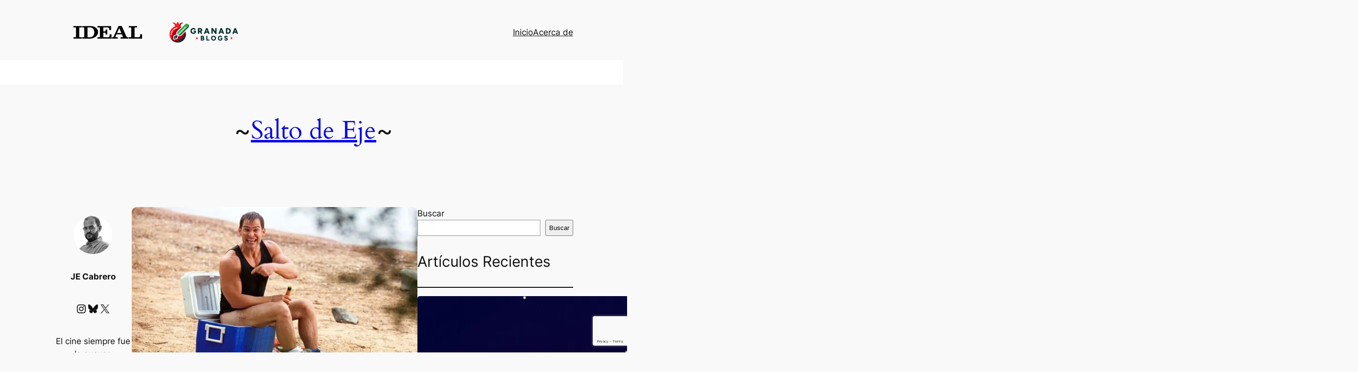

--- FILE ---
content_type: text/html; charset=utf-8
request_url: https://www.google.com/recaptcha/api2/anchor?ar=1&k=6LfudMMoAAAAAPEslIC5pe18ByADYKEuKuJGvJO1&co=aHR0cHM6Ly9zYWx0b2RlZWplLmlkZWFsLmVzOjQ0Mw..&hl=en&v=PoyoqOPhxBO7pBk68S4YbpHZ&size=invisible&anchor-ms=20000&execute-ms=30000&cb=iaz9zcilktrm
body_size: 48993
content:
<!DOCTYPE HTML><html dir="ltr" lang="en"><head><meta http-equiv="Content-Type" content="text/html; charset=UTF-8">
<meta http-equiv="X-UA-Compatible" content="IE=edge">
<title>reCAPTCHA</title>
<style type="text/css">
/* cyrillic-ext */
@font-face {
  font-family: 'Roboto';
  font-style: normal;
  font-weight: 400;
  font-stretch: 100%;
  src: url(//fonts.gstatic.com/s/roboto/v48/KFO7CnqEu92Fr1ME7kSn66aGLdTylUAMa3GUBHMdazTgWw.woff2) format('woff2');
  unicode-range: U+0460-052F, U+1C80-1C8A, U+20B4, U+2DE0-2DFF, U+A640-A69F, U+FE2E-FE2F;
}
/* cyrillic */
@font-face {
  font-family: 'Roboto';
  font-style: normal;
  font-weight: 400;
  font-stretch: 100%;
  src: url(//fonts.gstatic.com/s/roboto/v48/KFO7CnqEu92Fr1ME7kSn66aGLdTylUAMa3iUBHMdazTgWw.woff2) format('woff2');
  unicode-range: U+0301, U+0400-045F, U+0490-0491, U+04B0-04B1, U+2116;
}
/* greek-ext */
@font-face {
  font-family: 'Roboto';
  font-style: normal;
  font-weight: 400;
  font-stretch: 100%;
  src: url(//fonts.gstatic.com/s/roboto/v48/KFO7CnqEu92Fr1ME7kSn66aGLdTylUAMa3CUBHMdazTgWw.woff2) format('woff2');
  unicode-range: U+1F00-1FFF;
}
/* greek */
@font-face {
  font-family: 'Roboto';
  font-style: normal;
  font-weight: 400;
  font-stretch: 100%;
  src: url(//fonts.gstatic.com/s/roboto/v48/KFO7CnqEu92Fr1ME7kSn66aGLdTylUAMa3-UBHMdazTgWw.woff2) format('woff2');
  unicode-range: U+0370-0377, U+037A-037F, U+0384-038A, U+038C, U+038E-03A1, U+03A3-03FF;
}
/* math */
@font-face {
  font-family: 'Roboto';
  font-style: normal;
  font-weight: 400;
  font-stretch: 100%;
  src: url(//fonts.gstatic.com/s/roboto/v48/KFO7CnqEu92Fr1ME7kSn66aGLdTylUAMawCUBHMdazTgWw.woff2) format('woff2');
  unicode-range: U+0302-0303, U+0305, U+0307-0308, U+0310, U+0312, U+0315, U+031A, U+0326-0327, U+032C, U+032F-0330, U+0332-0333, U+0338, U+033A, U+0346, U+034D, U+0391-03A1, U+03A3-03A9, U+03B1-03C9, U+03D1, U+03D5-03D6, U+03F0-03F1, U+03F4-03F5, U+2016-2017, U+2034-2038, U+203C, U+2040, U+2043, U+2047, U+2050, U+2057, U+205F, U+2070-2071, U+2074-208E, U+2090-209C, U+20D0-20DC, U+20E1, U+20E5-20EF, U+2100-2112, U+2114-2115, U+2117-2121, U+2123-214F, U+2190, U+2192, U+2194-21AE, U+21B0-21E5, U+21F1-21F2, U+21F4-2211, U+2213-2214, U+2216-22FF, U+2308-230B, U+2310, U+2319, U+231C-2321, U+2336-237A, U+237C, U+2395, U+239B-23B7, U+23D0, U+23DC-23E1, U+2474-2475, U+25AF, U+25B3, U+25B7, U+25BD, U+25C1, U+25CA, U+25CC, U+25FB, U+266D-266F, U+27C0-27FF, U+2900-2AFF, U+2B0E-2B11, U+2B30-2B4C, U+2BFE, U+3030, U+FF5B, U+FF5D, U+1D400-1D7FF, U+1EE00-1EEFF;
}
/* symbols */
@font-face {
  font-family: 'Roboto';
  font-style: normal;
  font-weight: 400;
  font-stretch: 100%;
  src: url(//fonts.gstatic.com/s/roboto/v48/KFO7CnqEu92Fr1ME7kSn66aGLdTylUAMaxKUBHMdazTgWw.woff2) format('woff2');
  unicode-range: U+0001-000C, U+000E-001F, U+007F-009F, U+20DD-20E0, U+20E2-20E4, U+2150-218F, U+2190, U+2192, U+2194-2199, U+21AF, U+21E6-21F0, U+21F3, U+2218-2219, U+2299, U+22C4-22C6, U+2300-243F, U+2440-244A, U+2460-24FF, U+25A0-27BF, U+2800-28FF, U+2921-2922, U+2981, U+29BF, U+29EB, U+2B00-2BFF, U+4DC0-4DFF, U+FFF9-FFFB, U+10140-1018E, U+10190-1019C, U+101A0, U+101D0-101FD, U+102E0-102FB, U+10E60-10E7E, U+1D2C0-1D2D3, U+1D2E0-1D37F, U+1F000-1F0FF, U+1F100-1F1AD, U+1F1E6-1F1FF, U+1F30D-1F30F, U+1F315, U+1F31C, U+1F31E, U+1F320-1F32C, U+1F336, U+1F378, U+1F37D, U+1F382, U+1F393-1F39F, U+1F3A7-1F3A8, U+1F3AC-1F3AF, U+1F3C2, U+1F3C4-1F3C6, U+1F3CA-1F3CE, U+1F3D4-1F3E0, U+1F3ED, U+1F3F1-1F3F3, U+1F3F5-1F3F7, U+1F408, U+1F415, U+1F41F, U+1F426, U+1F43F, U+1F441-1F442, U+1F444, U+1F446-1F449, U+1F44C-1F44E, U+1F453, U+1F46A, U+1F47D, U+1F4A3, U+1F4B0, U+1F4B3, U+1F4B9, U+1F4BB, U+1F4BF, U+1F4C8-1F4CB, U+1F4D6, U+1F4DA, U+1F4DF, U+1F4E3-1F4E6, U+1F4EA-1F4ED, U+1F4F7, U+1F4F9-1F4FB, U+1F4FD-1F4FE, U+1F503, U+1F507-1F50B, U+1F50D, U+1F512-1F513, U+1F53E-1F54A, U+1F54F-1F5FA, U+1F610, U+1F650-1F67F, U+1F687, U+1F68D, U+1F691, U+1F694, U+1F698, U+1F6AD, U+1F6B2, U+1F6B9-1F6BA, U+1F6BC, U+1F6C6-1F6CF, U+1F6D3-1F6D7, U+1F6E0-1F6EA, U+1F6F0-1F6F3, U+1F6F7-1F6FC, U+1F700-1F7FF, U+1F800-1F80B, U+1F810-1F847, U+1F850-1F859, U+1F860-1F887, U+1F890-1F8AD, U+1F8B0-1F8BB, U+1F8C0-1F8C1, U+1F900-1F90B, U+1F93B, U+1F946, U+1F984, U+1F996, U+1F9E9, U+1FA00-1FA6F, U+1FA70-1FA7C, U+1FA80-1FA89, U+1FA8F-1FAC6, U+1FACE-1FADC, U+1FADF-1FAE9, U+1FAF0-1FAF8, U+1FB00-1FBFF;
}
/* vietnamese */
@font-face {
  font-family: 'Roboto';
  font-style: normal;
  font-weight: 400;
  font-stretch: 100%;
  src: url(//fonts.gstatic.com/s/roboto/v48/KFO7CnqEu92Fr1ME7kSn66aGLdTylUAMa3OUBHMdazTgWw.woff2) format('woff2');
  unicode-range: U+0102-0103, U+0110-0111, U+0128-0129, U+0168-0169, U+01A0-01A1, U+01AF-01B0, U+0300-0301, U+0303-0304, U+0308-0309, U+0323, U+0329, U+1EA0-1EF9, U+20AB;
}
/* latin-ext */
@font-face {
  font-family: 'Roboto';
  font-style: normal;
  font-weight: 400;
  font-stretch: 100%;
  src: url(//fonts.gstatic.com/s/roboto/v48/KFO7CnqEu92Fr1ME7kSn66aGLdTylUAMa3KUBHMdazTgWw.woff2) format('woff2');
  unicode-range: U+0100-02BA, U+02BD-02C5, U+02C7-02CC, U+02CE-02D7, U+02DD-02FF, U+0304, U+0308, U+0329, U+1D00-1DBF, U+1E00-1E9F, U+1EF2-1EFF, U+2020, U+20A0-20AB, U+20AD-20C0, U+2113, U+2C60-2C7F, U+A720-A7FF;
}
/* latin */
@font-face {
  font-family: 'Roboto';
  font-style: normal;
  font-weight: 400;
  font-stretch: 100%;
  src: url(//fonts.gstatic.com/s/roboto/v48/KFO7CnqEu92Fr1ME7kSn66aGLdTylUAMa3yUBHMdazQ.woff2) format('woff2');
  unicode-range: U+0000-00FF, U+0131, U+0152-0153, U+02BB-02BC, U+02C6, U+02DA, U+02DC, U+0304, U+0308, U+0329, U+2000-206F, U+20AC, U+2122, U+2191, U+2193, U+2212, U+2215, U+FEFF, U+FFFD;
}
/* cyrillic-ext */
@font-face {
  font-family: 'Roboto';
  font-style: normal;
  font-weight: 500;
  font-stretch: 100%;
  src: url(//fonts.gstatic.com/s/roboto/v48/KFO7CnqEu92Fr1ME7kSn66aGLdTylUAMa3GUBHMdazTgWw.woff2) format('woff2');
  unicode-range: U+0460-052F, U+1C80-1C8A, U+20B4, U+2DE0-2DFF, U+A640-A69F, U+FE2E-FE2F;
}
/* cyrillic */
@font-face {
  font-family: 'Roboto';
  font-style: normal;
  font-weight: 500;
  font-stretch: 100%;
  src: url(//fonts.gstatic.com/s/roboto/v48/KFO7CnqEu92Fr1ME7kSn66aGLdTylUAMa3iUBHMdazTgWw.woff2) format('woff2');
  unicode-range: U+0301, U+0400-045F, U+0490-0491, U+04B0-04B1, U+2116;
}
/* greek-ext */
@font-face {
  font-family: 'Roboto';
  font-style: normal;
  font-weight: 500;
  font-stretch: 100%;
  src: url(//fonts.gstatic.com/s/roboto/v48/KFO7CnqEu92Fr1ME7kSn66aGLdTylUAMa3CUBHMdazTgWw.woff2) format('woff2');
  unicode-range: U+1F00-1FFF;
}
/* greek */
@font-face {
  font-family: 'Roboto';
  font-style: normal;
  font-weight: 500;
  font-stretch: 100%;
  src: url(//fonts.gstatic.com/s/roboto/v48/KFO7CnqEu92Fr1ME7kSn66aGLdTylUAMa3-UBHMdazTgWw.woff2) format('woff2');
  unicode-range: U+0370-0377, U+037A-037F, U+0384-038A, U+038C, U+038E-03A1, U+03A3-03FF;
}
/* math */
@font-face {
  font-family: 'Roboto';
  font-style: normal;
  font-weight: 500;
  font-stretch: 100%;
  src: url(//fonts.gstatic.com/s/roboto/v48/KFO7CnqEu92Fr1ME7kSn66aGLdTylUAMawCUBHMdazTgWw.woff2) format('woff2');
  unicode-range: U+0302-0303, U+0305, U+0307-0308, U+0310, U+0312, U+0315, U+031A, U+0326-0327, U+032C, U+032F-0330, U+0332-0333, U+0338, U+033A, U+0346, U+034D, U+0391-03A1, U+03A3-03A9, U+03B1-03C9, U+03D1, U+03D5-03D6, U+03F0-03F1, U+03F4-03F5, U+2016-2017, U+2034-2038, U+203C, U+2040, U+2043, U+2047, U+2050, U+2057, U+205F, U+2070-2071, U+2074-208E, U+2090-209C, U+20D0-20DC, U+20E1, U+20E5-20EF, U+2100-2112, U+2114-2115, U+2117-2121, U+2123-214F, U+2190, U+2192, U+2194-21AE, U+21B0-21E5, U+21F1-21F2, U+21F4-2211, U+2213-2214, U+2216-22FF, U+2308-230B, U+2310, U+2319, U+231C-2321, U+2336-237A, U+237C, U+2395, U+239B-23B7, U+23D0, U+23DC-23E1, U+2474-2475, U+25AF, U+25B3, U+25B7, U+25BD, U+25C1, U+25CA, U+25CC, U+25FB, U+266D-266F, U+27C0-27FF, U+2900-2AFF, U+2B0E-2B11, U+2B30-2B4C, U+2BFE, U+3030, U+FF5B, U+FF5D, U+1D400-1D7FF, U+1EE00-1EEFF;
}
/* symbols */
@font-face {
  font-family: 'Roboto';
  font-style: normal;
  font-weight: 500;
  font-stretch: 100%;
  src: url(//fonts.gstatic.com/s/roboto/v48/KFO7CnqEu92Fr1ME7kSn66aGLdTylUAMaxKUBHMdazTgWw.woff2) format('woff2');
  unicode-range: U+0001-000C, U+000E-001F, U+007F-009F, U+20DD-20E0, U+20E2-20E4, U+2150-218F, U+2190, U+2192, U+2194-2199, U+21AF, U+21E6-21F0, U+21F3, U+2218-2219, U+2299, U+22C4-22C6, U+2300-243F, U+2440-244A, U+2460-24FF, U+25A0-27BF, U+2800-28FF, U+2921-2922, U+2981, U+29BF, U+29EB, U+2B00-2BFF, U+4DC0-4DFF, U+FFF9-FFFB, U+10140-1018E, U+10190-1019C, U+101A0, U+101D0-101FD, U+102E0-102FB, U+10E60-10E7E, U+1D2C0-1D2D3, U+1D2E0-1D37F, U+1F000-1F0FF, U+1F100-1F1AD, U+1F1E6-1F1FF, U+1F30D-1F30F, U+1F315, U+1F31C, U+1F31E, U+1F320-1F32C, U+1F336, U+1F378, U+1F37D, U+1F382, U+1F393-1F39F, U+1F3A7-1F3A8, U+1F3AC-1F3AF, U+1F3C2, U+1F3C4-1F3C6, U+1F3CA-1F3CE, U+1F3D4-1F3E0, U+1F3ED, U+1F3F1-1F3F3, U+1F3F5-1F3F7, U+1F408, U+1F415, U+1F41F, U+1F426, U+1F43F, U+1F441-1F442, U+1F444, U+1F446-1F449, U+1F44C-1F44E, U+1F453, U+1F46A, U+1F47D, U+1F4A3, U+1F4B0, U+1F4B3, U+1F4B9, U+1F4BB, U+1F4BF, U+1F4C8-1F4CB, U+1F4D6, U+1F4DA, U+1F4DF, U+1F4E3-1F4E6, U+1F4EA-1F4ED, U+1F4F7, U+1F4F9-1F4FB, U+1F4FD-1F4FE, U+1F503, U+1F507-1F50B, U+1F50D, U+1F512-1F513, U+1F53E-1F54A, U+1F54F-1F5FA, U+1F610, U+1F650-1F67F, U+1F687, U+1F68D, U+1F691, U+1F694, U+1F698, U+1F6AD, U+1F6B2, U+1F6B9-1F6BA, U+1F6BC, U+1F6C6-1F6CF, U+1F6D3-1F6D7, U+1F6E0-1F6EA, U+1F6F0-1F6F3, U+1F6F7-1F6FC, U+1F700-1F7FF, U+1F800-1F80B, U+1F810-1F847, U+1F850-1F859, U+1F860-1F887, U+1F890-1F8AD, U+1F8B0-1F8BB, U+1F8C0-1F8C1, U+1F900-1F90B, U+1F93B, U+1F946, U+1F984, U+1F996, U+1F9E9, U+1FA00-1FA6F, U+1FA70-1FA7C, U+1FA80-1FA89, U+1FA8F-1FAC6, U+1FACE-1FADC, U+1FADF-1FAE9, U+1FAF0-1FAF8, U+1FB00-1FBFF;
}
/* vietnamese */
@font-face {
  font-family: 'Roboto';
  font-style: normal;
  font-weight: 500;
  font-stretch: 100%;
  src: url(//fonts.gstatic.com/s/roboto/v48/KFO7CnqEu92Fr1ME7kSn66aGLdTylUAMa3OUBHMdazTgWw.woff2) format('woff2');
  unicode-range: U+0102-0103, U+0110-0111, U+0128-0129, U+0168-0169, U+01A0-01A1, U+01AF-01B0, U+0300-0301, U+0303-0304, U+0308-0309, U+0323, U+0329, U+1EA0-1EF9, U+20AB;
}
/* latin-ext */
@font-face {
  font-family: 'Roboto';
  font-style: normal;
  font-weight: 500;
  font-stretch: 100%;
  src: url(//fonts.gstatic.com/s/roboto/v48/KFO7CnqEu92Fr1ME7kSn66aGLdTylUAMa3KUBHMdazTgWw.woff2) format('woff2');
  unicode-range: U+0100-02BA, U+02BD-02C5, U+02C7-02CC, U+02CE-02D7, U+02DD-02FF, U+0304, U+0308, U+0329, U+1D00-1DBF, U+1E00-1E9F, U+1EF2-1EFF, U+2020, U+20A0-20AB, U+20AD-20C0, U+2113, U+2C60-2C7F, U+A720-A7FF;
}
/* latin */
@font-face {
  font-family: 'Roboto';
  font-style: normal;
  font-weight: 500;
  font-stretch: 100%;
  src: url(//fonts.gstatic.com/s/roboto/v48/KFO7CnqEu92Fr1ME7kSn66aGLdTylUAMa3yUBHMdazQ.woff2) format('woff2');
  unicode-range: U+0000-00FF, U+0131, U+0152-0153, U+02BB-02BC, U+02C6, U+02DA, U+02DC, U+0304, U+0308, U+0329, U+2000-206F, U+20AC, U+2122, U+2191, U+2193, U+2212, U+2215, U+FEFF, U+FFFD;
}
/* cyrillic-ext */
@font-face {
  font-family: 'Roboto';
  font-style: normal;
  font-weight: 900;
  font-stretch: 100%;
  src: url(//fonts.gstatic.com/s/roboto/v48/KFO7CnqEu92Fr1ME7kSn66aGLdTylUAMa3GUBHMdazTgWw.woff2) format('woff2');
  unicode-range: U+0460-052F, U+1C80-1C8A, U+20B4, U+2DE0-2DFF, U+A640-A69F, U+FE2E-FE2F;
}
/* cyrillic */
@font-face {
  font-family: 'Roboto';
  font-style: normal;
  font-weight: 900;
  font-stretch: 100%;
  src: url(//fonts.gstatic.com/s/roboto/v48/KFO7CnqEu92Fr1ME7kSn66aGLdTylUAMa3iUBHMdazTgWw.woff2) format('woff2');
  unicode-range: U+0301, U+0400-045F, U+0490-0491, U+04B0-04B1, U+2116;
}
/* greek-ext */
@font-face {
  font-family: 'Roboto';
  font-style: normal;
  font-weight: 900;
  font-stretch: 100%;
  src: url(//fonts.gstatic.com/s/roboto/v48/KFO7CnqEu92Fr1ME7kSn66aGLdTylUAMa3CUBHMdazTgWw.woff2) format('woff2');
  unicode-range: U+1F00-1FFF;
}
/* greek */
@font-face {
  font-family: 'Roboto';
  font-style: normal;
  font-weight: 900;
  font-stretch: 100%;
  src: url(//fonts.gstatic.com/s/roboto/v48/KFO7CnqEu92Fr1ME7kSn66aGLdTylUAMa3-UBHMdazTgWw.woff2) format('woff2');
  unicode-range: U+0370-0377, U+037A-037F, U+0384-038A, U+038C, U+038E-03A1, U+03A3-03FF;
}
/* math */
@font-face {
  font-family: 'Roboto';
  font-style: normal;
  font-weight: 900;
  font-stretch: 100%;
  src: url(//fonts.gstatic.com/s/roboto/v48/KFO7CnqEu92Fr1ME7kSn66aGLdTylUAMawCUBHMdazTgWw.woff2) format('woff2');
  unicode-range: U+0302-0303, U+0305, U+0307-0308, U+0310, U+0312, U+0315, U+031A, U+0326-0327, U+032C, U+032F-0330, U+0332-0333, U+0338, U+033A, U+0346, U+034D, U+0391-03A1, U+03A3-03A9, U+03B1-03C9, U+03D1, U+03D5-03D6, U+03F0-03F1, U+03F4-03F5, U+2016-2017, U+2034-2038, U+203C, U+2040, U+2043, U+2047, U+2050, U+2057, U+205F, U+2070-2071, U+2074-208E, U+2090-209C, U+20D0-20DC, U+20E1, U+20E5-20EF, U+2100-2112, U+2114-2115, U+2117-2121, U+2123-214F, U+2190, U+2192, U+2194-21AE, U+21B0-21E5, U+21F1-21F2, U+21F4-2211, U+2213-2214, U+2216-22FF, U+2308-230B, U+2310, U+2319, U+231C-2321, U+2336-237A, U+237C, U+2395, U+239B-23B7, U+23D0, U+23DC-23E1, U+2474-2475, U+25AF, U+25B3, U+25B7, U+25BD, U+25C1, U+25CA, U+25CC, U+25FB, U+266D-266F, U+27C0-27FF, U+2900-2AFF, U+2B0E-2B11, U+2B30-2B4C, U+2BFE, U+3030, U+FF5B, U+FF5D, U+1D400-1D7FF, U+1EE00-1EEFF;
}
/* symbols */
@font-face {
  font-family: 'Roboto';
  font-style: normal;
  font-weight: 900;
  font-stretch: 100%;
  src: url(//fonts.gstatic.com/s/roboto/v48/KFO7CnqEu92Fr1ME7kSn66aGLdTylUAMaxKUBHMdazTgWw.woff2) format('woff2');
  unicode-range: U+0001-000C, U+000E-001F, U+007F-009F, U+20DD-20E0, U+20E2-20E4, U+2150-218F, U+2190, U+2192, U+2194-2199, U+21AF, U+21E6-21F0, U+21F3, U+2218-2219, U+2299, U+22C4-22C6, U+2300-243F, U+2440-244A, U+2460-24FF, U+25A0-27BF, U+2800-28FF, U+2921-2922, U+2981, U+29BF, U+29EB, U+2B00-2BFF, U+4DC0-4DFF, U+FFF9-FFFB, U+10140-1018E, U+10190-1019C, U+101A0, U+101D0-101FD, U+102E0-102FB, U+10E60-10E7E, U+1D2C0-1D2D3, U+1D2E0-1D37F, U+1F000-1F0FF, U+1F100-1F1AD, U+1F1E6-1F1FF, U+1F30D-1F30F, U+1F315, U+1F31C, U+1F31E, U+1F320-1F32C, U+1F336, U+1F378, U+1F37D, U+1F382, U+1F393-1F39F, U+1F3A7-1F3A8, U+1F3AC-1F3AF, U+1F3C2, U+1F3C4-1F3C6, U+1F3CA-1F3CE, U+1F3D4-1F3E0, U+1F3ED, U+1F3F1-1F3F3, U+1F3F5-1F3F7, U+1F408, U+1F415, U+1F41F, U+1F426, U+1F43F, U+1F441-1F442, U+1F444, U+1F446-1F449, U+1F44C-1F44E, U+1F453, U+1F46A, U+1F47D, U+1F4A3, U+1F4B0, U+1F4B3, U+1F4B9, U+1F4BB, U+1F4BF, U+1F4C8-1F4CB, U+1F4D6, U+1F4DA, U+1F4DF, U+1F4E3-1F4E6, U+1F4EA-1F4ED, U+1F4F7, U+1F4F9-1F4FB, U+1F4FD-1F4FE, U+1F503, U+1F507-1F50B, U+1F50D, U+1F512-1F513, U+1F53E-1F54A, U+1F54F-1F5FA, U+1F610, U+1F650-1F67F, U+1F687, U+1F68D, U+1F691, U+1F694, U+1F698, U+1F6AD, U+1F6B2, U+1F6B9-1F6BA, U+1F6BC, U+1F6C6-1F6CF, U+1F6D3-1F6D7, U+1F6E0-1F6EA, U+1F6F0-1F6F3, U+1F6F7-1F6FC, U+1F700-1F7FF, U+1F800-1F80B, U+1F810-1F847, U+1F850-1F859, U+1F860-1F887, U+1F890-1F8AD, U+1F8B0-1F8BB, U+1F8C0-1F8C1, U+1F900-1F90B, U+1F93B, U+1F946, U+1F984, U+1F996, U+1F9E9, U+1FA00-1FA6F, U+1FA70-1FA7C, U+1FA80-1FA89, U+1FA8F-1FAC6, U+1FACE-1FADC, U+1FADF-1FAE9, U+1FAF0-1FAF8, U+1FB00-1FBFF;
}
/* vietnamese */
@font-face {
  font-family: 'Roboto';
  font-style: normal;
  font-weight: 900;
  font-stretch: 100%;
  src: url(//fonts.gstatic.com/s/roboto/v48/KFO7CnqEu92Fr1ME7kSn66aGLdTylUAMa3OUBHMdazTgWw.woff2) format('woff2');
  unicode-range: U+0102-0103, U+0110-0111, U+0128-0129, U+0168-0169, U+01A0-01A1, U+01AF-01B0, U+0300-0301, U+0303-0304, U+0308-0309, U+0323, U+0329, U+1EA0-1EF9, U+20AB;
}
/* latin-ext */
@font-face {
  font-family: 'Roboto';
  font-style: normal;
  font-weight: 900;
  font-stretch: 100%;
  src: url(//fonts.gstatic.com/s/roboto/v48/KFO7CnqEu92Fr1ME7kSn66aGLdTylUAMa3KUBHMdazTgWw.woff2) format('woff2');
  unicode-range: U+0100-02BA, U+02BD-02C5, U+02C7-02CC, U+02CE-02D7, U+02DD-02FF, U+0304, U+0308, U+0329, U+1D00-1DBF, U+1E00-1E9F, U+1EF2-1EFF, U+2020, U+20A0-20AB, U+20AD-20C0, U+2113, U+2C60-2C7F, U+A720-A7FF;
}
/* latin */
@font-face {
  font-family: 'Roboto';
  font-style: normal;
  font-weight: 900;
  font-stretch: 100%;
  src: url(//fonts.gstatic.com/s/roboto/v48/KFO7CnqEu92Fr1ME7kSn66aGLdTylUAMa3yUBHMdazQ.woff2) format('woff2');
  unicode-range: U+0000-00FF, U+0131, U+0152-0153, U+02BB-02BC, U+02C6, U+02DA, U+02DC, U+0304, U+0308, U+0329, U+2000-206F, U+20AC, U+2122, U+2191, U+2193, U+2212, U+2215, U+FEFF, U+FFFD;
}

</style>
<link rel="stylesheet" type="text/css" href="https://www.gstatic.com/recaptcha/releases/PoyoqOPhxBO7pBk68S4YbpHZ/styles__ltr.css">
<script nonce="g3HgGJf0XK6ihevrU_2MFw" type="text/javascript">window['__recaptcha_api'] = 'https://www.google.com/recaptcha/api2/';</script>
<script type="text/javascript" src="https://www.gstatic.com/recaptcha/releases/PoyoqOPhxBO7pBk68S4YbpHZ/recaptcha__en.js" nonce="g3HgGJf0XK6ihevrU_2MFw">
      
    </script></head>
<body><div id="rc-anchor-alert" class="rc-anchor-alert"></div>
<input type="hidden" id="recaptcha-token" value="[base64]">
<script type="text/javascript" nonce="g3HgGJf0XK6ihevrU_2MFw">
      recaptcha.anchor.Main.init("[\x22ainput\x22,[\x22bgdata\x22,\x22\x22,\[base64]/[base64]/[base64]/[base64]/[base64]/[base64]/KGcoTywyNTMsTy5PKSxVRyhPLEMpKTpnKE8sMjUzLEMpLE8pKSxsKSksTykpfSxieT1mdW5jdGlvbihDLE8sdSxsKXtmb3IobD0odT1SKEMpLDApO08+MDtPLS0pbD1sPDw4fFooQyk7ZyhDLHUsbCl9LFVHPWZ1bmN0aW9uKEMsTyl7Qy5pLmxlbmd0aD4xMDQ/[base64]/[base64]/[base64]/[base64]/[base64]/[base64]/[base64]\\u003d\x22,\[base64]\\u003d\x22,\x22HnFSBsONGMKQXMK/wrxawpdLScOmC05/woXCmcO6wrXDojhncX3CmyRpOsKJZEPCj1fDjkTCuMK8R8OGw4/CjcO3TcO/e3rCiMOWwrR0w64IaMOBwoXDuDXCiMKNcAFewp4Bwr3CrQzDrijCsRsfwrNoAw/[base64]/dmHDs8KyOkDCl8KoKcOgw65pHE/CtARseBzDknBkwqxgwofDr082w5QUGsKhTl4/NcOXw4QowrJMWih0GMO/w6sfWMK9c8K1ZcO4RQnCpsOtw4hAw6zDnsOnw5XDt8OQcTDDh8K5FMOUMMKPCX3DhC3DjcOYw4PCvcOOw798wq7DscOdw7nCssOfZmZmG8K1wp9Ew6/[base64]/Dg8KDWVVmTcKAwqE+wo/[base64]/Dnx/[base64]/DpzIUwrPChmEsd8O+w7fCpwxmXBfDqMK5eDk1TDHCpDtewoJtw74fUH52w4YJLMO+Q8KjaAhCJVV5w6fDkMKOEEvDiCggeXTCnUVJacKZIcKlw6NRWXRGw6gPw6nCgmzCrsKTwoZCQl/DmMKqWHjCqRImw5pzGTZAPh1pwpjDs8OtwqjCr8K8w5zDpWPDh0JUE8ORwpxrUsKQOB7Cs01Lwq/CncK9wrzDuMOvw5zDgDbCpRHDq8O3wrktwq3Cm8ODZFJ8WMKow7jDplnDux3CkjjCn8K4DyJCOFgtTFNow5cnw71+wrrCq8K/wpNZwoTDtk3CvSDDhTEAM8KCJCh5PcKiOcKfwqnDnMK7XUdGw4nDusOIwpVfw6jDtMO+eVDDiMKzWC/DuksUwospQsKGVUZ+w4h9wrciwqnDiD/CqSBcw4XDo8KSw75GaMO2w5fDvcKhwojDv2HCkQx/[base64]/ZUQKAWPDjsKaw6IRw5fDvlzDgRQeLXhhw5kcwqDDs8KhwrE9wpfCkQ/Cr8OmCMO6w7nDksOueDLDvz3DhMOIwrY3TlMcwoYOwr5tw5PCs0TDsyMDf8OYMwJ2wqzDhR/Dg8Orb8KJUsO2XsKew53ClMKMw5wjEitXw77DrsOyw4/[base64]/CmcKRw4DDucKmwqMmw7jDrgleS34DZsOEw4Euw7bCinrDkBTDhcO3wrTDkTjCj8Orwr1mw6jDsGHDjj09w4N/NcKNSsKzZmfDpMKEwrk6GMKnej8LQcK5wrl9w5PCunrDo8OOw6IMEnwbw4cme2Rgw7J1V8OYGkHDqsKBQ3bClsK8BcKRFT/[base64]/Ck1gncMKvw6RXwozDpywtw5vCqTZxUsO1VcKyM8OQCsKAWUjCtHJYw7HDgmfDiXBzVcKhw6QHwo/[base64]/CoTjCrD3DqMO9CMOyw6PCjMOAwpvDtsOnw7XDu1IsDcOcWSvCrQgZwoLDrz8Iw7A/[base64]/DgMKlw4dvEH7DrgF2Ego/[base64]/w4nDmUDCnsKQYMKKw77DusKpWMO8worCsknDhcKMPgPDpFlbecKgwoHCq8K6cAkgw55ewrI3FmMpUcOxwoPDvsKrwqnCqxHCrcOmw5BSHhvCrMK7SsK4wobDsAxPwqDChcOewrwxQMOPwqhPWsKtEAvChMK3DyrDgh/ClBXDngzClcOdw5c7wp/DrHREFD1Sw57DuUjCqToqO2U4A8OPdMKOZG7DpcOvG2cIYTDCj1nDmsOiwrl2wrbDi8OmwpANwqZqw6zCuw3CrcKac1rDnX3DsEQDw7vDicKQw74/asKtw5PCnH48w7jCm8KPwp8Rw73CqWZlF8OXbA7DrMKlOsO+w5c+w4kTH2bDr8KbA2fCrG8VwoMwT8OvwrjDviDClcKuwplXw6XDvhsrwoQGw7/DoiLDg13DuMKKw5zCqT3CtMKnwqzCh8O4wqoZw4TDgQtBcU0WwqlQJMKRSMK+PsOjwqd9FA3Cu33DuSfDt8KObm/[base64]/CssODccObwqZAwrLCpcK3c8KZw6DDhcKTaB/Ds8ORU8Omw7rDmEpgwqssw47DlsK7VUQqwoDCviMOwoXCmlXCpWh6UEjCp8ORw7jDtSsOw43DvsOHcmJGw63DqCc0wrLCowgZw5HCl8OKTcK1w4oIw7kIQMO/NjrCr8Kke8OsORzDo1sVBE5nZ1bCnGQ9BkzDi8KeC2wkwoVawr1TXEkQF8K2woTCqkPDgsO5Qi3DvMKxAmpLwp5Iwo03YMKqSsKiwrwbwqnCpsOAw70Bwr1vwoc1AX/DkHLCvsOVBUx2w6fCnwLCmcOMwqxKc8OUw7DDqW8bS8KZJAvCtsO0e8Orw5A5w5Jcw4dVw6MKIMOyRS09w7Z3w4/ClsKaVjMQw77CuXY0KcKTw77CpMO5w54YEm3CqcKMe8KjBDHDqiHDkmHClcKUFzjDqlrCrnXDlsKrwqbCvGcdLGQecnENXMKYO8KVw7DCpj/ChH0Lw4fDi1xGIwXCgTvDlcOVworDhjUYeMK/w60/w5lKw7/DucKaw7JGGcOjAnYJwp87w6/CtMKIQQk9IC49w4RCwqIDwp3CnmjCrsKjwoAvIcOBwrjChUnCsRrDl8KQBDDDlARpJxrDnMKAaW0mey/Cr8OeSDtOZcOYw7JlNsOFw77CjjnDmWFhw75gE1tiw4Q/b3rDiVLCpCzDhsOhw7PCmmkZNkXCiVxpw47CgcKwSEx5GEbDhQUpS8OrwpzCr2/DtwrCqcOYw63DoCHClx7CgcOkwoPCosK/[base64]/ChWTCulsWG8OMwptmw5cmwozDiMOHwpMaCWjDisK3VE3Ck0BQwqN+wqXDnMKgfcKswrVVwrjDsxlGXsOQwpvDvXnDrUfDhcKiw5YQwrFQcQxbwr/DkcOnw7XCkicpw7LDtcKMw7RMAVRDwojDjSPChCJvw5jDtAPDrjVHw7nDpiPClSUrw7rCpy3Ds8O9NMO/[base64]/[base64]/wpthZCoyUT/CrcOHw6JFw6HDl8OAZGZTa8OcNBDDiTPCrMKLWB1WBnzDnMKyB0YoZQEDw5Ulw5XDr2PDgMOWDsOUdmvDksKaLDHDhMObCQYMworCmnrDjcOrw7bDrsKUw5Qrw7rDgcO+QyHDogvDiEA5w5w8wpLCrj8Kw6/[base64]/DmMKCQ8K+w4vCgMKpGsK/w7DCtD56wqgPIsKOw4kIw6tuwo7DtMKQPsK3wp9LwpoYdnXDrsOqw4XDsRwZwpjDlsK7CsOlwos8woDDuW3Ds8Ktw4fCm8KaKwXDmSfDlcO/[base64]/Ck8O7EsKLwqXDu3lPwqfCg8Kywrt7OE83wqTCusOhYBpcH0/DsMO6w43Dlg5SbsK6w7XDqsK7wobCt8KLbFrDj2LDocOVCcO8w797VEsjZBjDilljwpvDinFGXsOGwr7CocOocAsew70mwqDDtwLDnHRDwrc8QMOKAE1jw6jDulDCjgFgS3rCuzB/VsKLHMOAw4HChhIUw7pRA8O6wrHDhsKXKsKfw4jDtMKfwq1tw6EraMKAwoHDsMOfPB82OMOaKsOgYMO2wppmBnxfwrFlw6c5cSYgDCnDsU05DsKBc24EfR4jw7t1HsK6w4XCtMOrLCIuw51/KsK4OsOZwr8lW3rCnWkXdMK7Ym/Cr8OSEcOGwoBwDcKRw6jDgxIQw40Fw5QmTsOeOSbCqMOvNcKFwrXDl8OgwqcWR0zDmnHDgS9vwrYWw7vCh8KAeEHCucOLD0zDuMO7GMK7YQ/CuytLw5NDwprCsh4NSsOlOBlzwqgHMcOfwqPDnF7CuHrDnhjDm8O0wq/DhcK6S8O7bBxew5JzaFVTT8O5P2jCmcKcLsKPw4oDXQnCgzw5Y2XDhsKAw4I/T8KZbScKw7cUwq9RwqZGw7nDjFTDoMKpegoibMKDJsO2RMOHVVRIw7/[base64]/[base64]/DhsKJw6vCq1rCqsKnw5EiOxbDkcOOcTZGAcKYw6cLw6IPKTlEwpYxwp5JDjzDulA9LMKwSMO+DMKXw5w7wotSw4jDsX5tFkvDolgXw7Z8DSQMN8KPw67Dn3MWfHLCqE/CpcKCGMOpw6bDnsKgTCcyECFQaA7Di2/CgwXDqQk5w79Fw4x+wpsMTT4fCsKdXjZRw4RNSy7CocOtJVvCrcKOasKrcMOFwrTCgMK+wpoiw5BlwokYTcOifMKXw6vDjcOFwpw8WsK7w5RDw6bCpMOmDsK1w6dEwoZNUW9dWWdWwrvDtsKECMO5woU/[base64]/[base64]/W8OqesKLblU/w5UPNMKMC2nDlMKXA03CgMKuD8OkU1HCgVh7EQjCmF7CiCZACMOEe2I/w7fDlhbCu8O1w79fw7d7woLCmcOMw4JGNHPCvMOMwrLDvkzDi8KyI8K8w7jDiHfCrm3DucOXw7/DgBB3GcKGBivCqBXDqsOUw6fCvRUjU2HColTDmMOvI8KPw6TDoQTComvCmBtLw5/CtsKzCzLCijwmQQLDgMO7fMOxFzPDgRvDlMKae8KRA8OWw7TDgF1sw67CrMK2VQsDw5vDsC7CqW5dwo9twq7CqXdBYF7DvRHDgSAeelTDrSPDtFHCuAXDkiYIOSIYNhvDkVxbTmJlwqFIaMKaQQwLaXvDn3tnwqN5VcOQdcOabyt/[base64]/DocKMw6VeLsO/[base64]/[base64]/CisKTTcKIHMKlHMOzwqrDnELDmRXDhggBSRRUQ8K9UgvDsBfDnn/ChMODL8Oyc8Kuwpw/CFbDlMOYwpvCusKMBMOowrAQw6LCgE3Cgz9CLih/[base64]/CmC1EwpECw4jCpsO3Oh7Dl8Kcw51yw5rDhXXCuhrCv8K8YSMlTMKfQsKVwrbCosKpYMO1eBhTGAMwwpLCr2LCr8OOwpvCkMOTfMKLCADClTZ1wpLCpMOewo/DpsKJHRLCslMuwozCi8K9w7hqUDHCmWgEw598wrfDkCpgIMO0az/DkMK7wqlTdStwS8KfwrIGw4vChcO7woY/[base64]/DocOLwqLCsll0wpTDvsOCOcObe8KtQ10bwovDuMO6GcKmw4kcwqchwrnDiDPCvFd5YVhvWMOrw6Qwb8ODw7fCksKbw4MhRwtTwqXDnyvCqMK2THk8GHXClh/[base64]/Cv3paTMOAwoQ2HsKjIlsyQMOTw5bDv8Orw4zCikXCnsKtwozCoHXDjWjDgzrDucKPO2vDhTDCmi3DrztDw6pywoNKwqfDjDE7wpvCu2dzwq/DuAjCr0LCnl7DkMOGw5kpw4TDksKNUDDCv3bDgzdpFjzDjMKHwrLCssOUQMKEw6sbw4TDmiIHw5fCo2V3O8KMw6HCqMKcHcK8wrJowofClMODWMKCwr7CgCDDhMO0e14dAy1Swp3CmF/ChsOtwqdQwpjDl8KnwrXCj8Kew7MHHDMwwr4AwpNjJjtXHMKSJQvCrhNfCcOVwrpTwrdOwo3CiVvCgMKaLQLDh8Knwo87wrgIXMOewp/[base64]/DrRIswp9GZMKEw6rCp8OZw6TCnEYSfAcTWjlRGkx+w7jDkAIsAsKsw7ETwqnDhh9RCsOPI8OPAMKCwq/Co8OHQDtbVlrDlmQlFsKJKXvCiw43wqvDpcO1GsKgw6fDjU7CksKPwoV0w7ZvZ8KEw57DucOlw7IPwo3DpcKiw77DlRXChWXCrFXCjcOKw47DkxPDlMKrwo3CjsOJIkQFwrd+w4AbMsOteTXClsK7WDTCtcOibWPDhB7DtsOrX8OsUFQQwozClUorwqk2wrABw4/ClDTDn8KuOMKKw6s1Gxc/KsOjRcKGZEDDsmFvw4ceYGdHwq/CucOATgHCvHTCm8KxHFDDlsOYRDNcMsKyw5bCsjpyw77DrsOUw4HCqnMRVcKsQ00bbi0Ew6MJRwlTRsKOwoVRGXp9enHDt8Kbwq3Cr8KKw61dVzYww5PCmjzDgEbDt8OJwrpkS8ORQWoDw5x/PMKHwrg4RcK9w5sZw67DgXDCgsKFCMOiAcOEQcKMXMOAG8OkwrNqBFbDjXXDjT8NwoJYwrU3OlILHMKYD8KRFsOIfsOPa8OIwq/ClXrCkcKbwp4NesOdMsKuwr4tHMKVW8KowrzDtxodwr4QViHDvMKOZcKJGcOjwqBqw5PCgsOTBDVeUcKjK8O2WMKPIw59OMK2w6jCgk7Du8OjwrZfS8K+P25ua8OUwpTCg8OmVcOMw4AfDcKQw7U5ZnfDp2fDuMOGwqJEbMKsw5k1MiZ1wqo9K8OwBMOpwq4/RsK1ORZQw4zCqMOZwr8pw5XDmcKJW0XCn2nDqmFIL8OVw752wofDrA4maXdtLkcjwo8oeUJcDcOUFW4WOVHCi8K5L8KjwpLDvMO7w5LDjC0UKcKEwr7DlxEAG8Olw5hQOVDCl0JYWEVww5XDsMOtwrHDs2XDmxRZBcK2X34awq/CqXB+wq3DtjzCl2hiwrrCrTIPLzHDvWxGwq7DkVzCvcKNwqobTsKzwqBKeCXDihrDgUVCacKcwoUyGcOZLhAKGGljNDrCp0B9Y8ORPcO1wp8NE08kwpI5wpbCv1FKKMO4cMKxIi7DrTNre8ORw43Cg8O/McOSw48lw6HDrDopF1sSMcO3PBjCl8OIw5EJG8O8wqAuIHY+wprDlcKuwrjCtcKgM8K1woQHT8Kcw6bDqAnCpMKcMcK6w5onw5nDkGU9US7DlsOHNFMwL8OeH2ZEMB7CvRzDt8Ofw7XDkyYqCzMLPwXCusOjSMOzQXA9w4wXOsOFwqpMBsOPRMOewpxJR1t/wrrCg8OyejfCq8KAw49vw5TDosKDw6PDvnbDmMOEwoR5H8O4aWfCtcOew6XDjDF/A8KVw515woHDgAgSw4/CusK2w4XDn8Otw60Bw57Cl8OYw5pEODVyOlUSZyjClxtGQ21AenIFwrkyw4MYLsOHw5wsZD/Do8O7IsK/wqs7w5gOw6PCusKabTIJCHLDkUY2wrrDkUYhw6PDgcOfYsKbBiPCp8O7SF3DlWgQc2DDo8KVw5F1XcKowo1Iw5gwwrcsw5rCvsKUZsKNw6Agw4IPGcObZsKPwrnDq8KHLjVPw7DCjihnbH4iRsOrSGJ+wr/DrAXCrC9qE8ORbsKOMTPCm27CiMOSwpbCpMK8wr0GCQDCpx13w4dvCVVWHMKudBxMEFjDjytFSWdgYkZicE4MHD3DlT4ae8Kcw6FMwrbCiMO/EcOcw7Utw71iXVPCvMO/wqlsNQ7CjjBGwrzDhcKMUMOOwqhWV8OVw4jDhsKxw7vDpRjDh8Oawp0NMwnDhsKRN8KCK8O6SzNlAhxCBTzChMK1w4vCqk3DssKHwrUwQsO/wpEbJsK1V8KbA8OfHA/DuxLDq8OvD0/DjMOwQ0QlCcKRcxAYQ8OYRXzDuMK3wpc4w6vCpMKNwrsawpIqwq7DnlvDhjvCm8KEMsOxVj/Cq8OPLHvDrsOsMcOfw7liw45gaTMCwqADZDXCu8KXwonDu3Ntw7FATsKWFcOoG8KmwpEtKFpdw5fDrcKyWsOhw7zCrMOXelZTYMKGw4TDlcKSw73CsMK7EQLCo8OJw7TCi2vDgS3ChClKXz3DqMOlwqInAsKVw5JYH8ONZcKIw4cgVnHCqQ/CkkzDs2/CiMO5HRLDjDcgw7HDry/[base64]/Ds0/DixUwY8K4DcKrCQkow63DuQJjYsOWw709wqkOwqljwrAaw5fDusOHSMKJdcOlK0Ijwqgiw6Uaw6XCj1IFATHDknlhNmpOwqJXEktzwoBmQl7DqMKhSV9mIU0yw7fCrR1OX8Knw6sUw5zCj8OzEBB6w4/Djhxsw7onA3HClFZODcOBw5I1w4nCssOTCMO/ECbDryl+wq7DrsKWY0Rbw4DCt2oDw4bCjwXDjMKQwo5KBcOUwoUbSsOGNkrDj3cUw4ZFw7smw7LCvCTDj8OuPXPClWnDohDDs3TCmkR3w6EiBFLDvEfCqmRSIMKmw5rCq8KJFSnCuVJyw6vCisO/wqlNbi/DkMKlGcKVOsOBw7BjRSDDqsKPYkDCucKYJ3McVcOzwoHDmTfCq8Kgwo7CgXzCtEclw6nChsOJSsKWw4/DucK5w7/[base64]/DvlRdwolywr/DmMK2w5zCsAppw6DDo8O5L8K+w4HCuMObw4InTTsdLsOVQMOPGBJJwqg0EMOnw6vDh0wRQyXDhMKgwoRDacOnOELCtsKfMFwpwoJ5wpvCk0LChHYTAAjCtsO9I8K6wrpbNxZ7RjB/e8O3w5drP8KGO8K9a2Ffw7jDscKUwogZGmHCk0vCoMKtazB+RMKDLjnChj/[base64]/[base64]/CoMKTUHrDqcOhw7odwolkw6wPw6Axw4bDtn/Cn8KMw6LDu8KDw4/CgsKew691w7rClyvCkm4DwpTDqinCisOlBRhidQjDvgLCknEIN05Dw5jCnsOXwpjDqcKbDMOKDH4Aw4dkw4Jiw5/Dn8Kkw6F5OcO9MFUeEsO5w45sw6gDZFgqw48GC8OOwppYw6PCo8Ozw5Bowp7DgsK/OcKRCsKNGMKVw6nCksKLwqd5cE8aaRZETsKaw6fCpsKLw47CucKow7BEwrBKPHRcLhbDiSpRw70AJcO1wrfCpyPDoMKKfhLDksKywpfCncOXB8OZw5/CsMOnw6PCpRPCkUAVw5zClsKSwr5gw6kcw4nDqMK6w4AJCcO4C8O3WMKlw6rDpnk3Rmspw5LCiC0Gwp3CtMOlw6ZjE8O7w49zw4jCpcK2wrhtwqE3BS9TM8KRw59AwqR+c3TDicKZCzISw5cIKWbClcO/w5JrY8KrwqLDlHcbwq9swrnDl0bCrUR/[base64]/CpnYrd8O+K8KJecKLbcOYwpnDrcOjw4PCksK8LsO9bcOWw4HCh0s8wpDDvxnDssK5Y3bCh0opHcOSf8OMwqvCiSVRZsKDDcO5wqxXDsOcTAUhf3rCkAonw4jDoMKuw4ZJwqg6NHhPBjHCmG3DosKzw79/Q0tnwrjCoT3DskdNd1BYL8O9wrEXLztNW8Obw4PDvMKEZcKAw44nLntbUsO1w5kARcKaw4zDgsKPHsOBIXNnwqDDjV3DsMOJGjrClMOnXkAFw4TDrSLDkEPDniAMwrd9w50Pw7NYw6fClwzCvHDDhCRwwqY4w7Y1w6fDuMK5wpbCgcOGLl/Dj8OKZw9cw7cTwqU4w5Baw5RWBE1dwpLDhMKLwrvDjsKswrs7XHBewrZCRXHCtsOcwpXCjcKdw78lw6s3XF1OKnRAQ1cKw4hSwo3DmsKEwrbCoVXDj8KYw7/ChnA4w7YxwpVOw47Ciy/[base64]/[base64]/NWfDnz9PW8KCw7rDoMOtwqzCnippIzDDuG/CkMO9w63DpQ3ClhDCr8KoRz7Di0zDnVnDlD3DvXHDosKAwqgHZsK5d1/[base64]/CkhRXw7QgT8KuwrzDtA9JwrhZDn3DqnnCpMKhAH9mw78RQcKswqA6fMK9w4gSP33Cg0TDrjxewqvCssKEw6g/w5VRbQDDlsOVwo/CrlA2wrPDjQTDl8OCfXFAwodlDsOFw6F1L8KWWsKrVMKLwqvCusK7wpUwJMKow5svDBfCv3wOflfDtAFtS8ORBsOwGhEtwpJ3wrLDrMOTa8OVw5XDn8OkRMOobcOUacKiwrvDvHfDpEkfQEx/wrfCuMKiGMKqw6/Ch8KlHmMARl0aZ8OeQRLChcKtcUPDgE8tXcObwpTDrsOawr1tIMKrHsK5wqYaw6h5TzDCpMOkw7LCh8KtNRIsw6skw7TDisKDSsKOY8OuScKrAcKQMVolwrw/eUk/FB7Cp0Vlw77DggtswoFHOzYtbMOqQsKkwpg0DcK2JUIkwqkIMsOtw7koQMOTw7t3wpg0ACjDicOaw5x0IsKhw41/[base64]/CusKfASwgccOHAUsYZsOCfEnDucKRw5jDl2doFz4dw4jCosO7w4oqwpnDn1rDqw5Gw7bDpCthwrVMbgs0YmvCncK/wpXCgcOhw6EXMhzCsSl+w41hSsKpW8Kkwp7CuhUObhjClWXDrm8OwroWw7/DlXhjLXwCPsKaw6Iaw70iwq0Jw5/Diz/CozjCt8KUwq/DrishbcKzwo7DkhQBd8Orw53Dt8KNw57DhF7ClkdwV8OjLMKJNcKUw5fDjMKnFAZww6fCg8OgeDt3HcKYHgfCiEovw5l2cVBidsOAZGHDkU3DlcOGVsOHGybCk0NqQ8KEeMKSw7jCtlxNXcKdwpLDr8KGw4/DijV1w5dSFsKHw743AXnDvT1PN2JZwoQqwqoYN8OuGGR9ZcOwLhbDtW9mV8OUwqN3wqTCscKSNcKCw6LDu8Ohw6wdRR3ChsKwwpbDvn/CnH4lwo02w6sxw5/[base64]/Dn8KFeMOycsKBHn1zwotuw4VRw60aPAM4fWjCn3fCl8O0IAY3w7TCv8OAwoDCmxpUw6E7wqfDnRfDtxYTwoDCrsOlKMO+NsKFwoVtBcKZwrIMwrHCgsKbcF4zIMO6MMKQw6bDo1o6w7sdwrPCv2/Dj01Nb8K0w6Idwp8xRXrDlMOiXGrCq2ZeSMK6CljDhi3CrSvDsy4RPMOGBMO2wqjDvMKLw5LDhcK1RcKAw7TCo0PDinzDhih6wow9w497wpIsI8KSw7/[base64]/ClsKrMVTDtMOdwq/DgcKyw4RAw55VdMKmwqnCm8KZw43DqGHCkcK4CBpeTnXDmcODwrwbBiYdwqTDukRVesKgw7dNGsKpQnnCkjDCi33DsUwVAm7DoMOpwrZDPMO8TjfCoMKkFVZzwpLDtMKsw77Dmm3Dq3NUw48EXsKRHMOWYxcTwovCrSTDisO9B2bDtEN+wq/[base64]/Ctw7CusK4FsKBOnMgUF1yW8KQYsOiw5BAw4XDoMKSwpzCuMK3w5TCl19URhkeCyxKUwR+w5bCocK/C8KHe2TCoSHDrsOxwqnDs1zDmMOswr9rFkbDoy1uw5cCHsOTw409wpg+G03Dr8OKLMO1wpZMeBcYw4jCqsOCOg7Cm8OYw4LDjU/DoMKLBX83woVIw58sWsOEwrYFZ17CmDp5w7cAGcOHe2zCjgzCqzbCh1dKG8OvMcKNdsOjL8ObccO9w4IDOnNxOiHCh8OdZi/DjcKnw5jDoQjCpsOkw6ZceSPDryrCkU1jwrAvesKScMOZwr5iDBInTcOQwpN5I8O0VwDDhmPDgj4jAxczZ8Kmwo0lfcO3wpUXwqpNw5XCk1BRwqJnXzvDocOMccO0IF/CohdTHBXDrUfCqMK/WcOXISlVEl7Dk8OewqDCtgrCmD45woTCvCLCnMKIw6DDusObEsOEw6fDqMKhRyE0JcKRw63DuF95w7bDoU3DtMKeKVDCtnJDUT9rw67CnW7Co8OiwrTDlWZ0wq8nw6x2wqoffUHDkhLCm8KTw4/DvsKwQcKmcnVneGjCmsKSByfDjFUVw5rCvXNNwokWGVs6aChRw6DClcKFIwcEwrPCk0Vow7stwqfCgMO/VSzDm8Kwwr7CgUzDoBlXw6vCg8KaBsKlwqjCiMOZw4htw4ENA8KZVsKlNcOow5jDgsKXw4/CmhTCm2zCr8OsFcKrwq3Co8K7DMK6wocmQDrDhTTDhHQIwq3CkzlHwrnCtsOiK8OUc8OtNzzDjXHCo8OVFMOUw5NMw5XCqsKTwrHDqhZoI8O0ElDCqy/CkVLCqkDDoX0NwrAYPcKdw7rDgsKswohjSnDCo31oNGDDi8OMYcK6QTIEw7M2XcO4W8KJwovCjMORJRXDksKPwprDsCZPw6fCpMOePsOpfMOiNh/[base64]/JMKEwqTCk8OAw55ZwoHDnBbDjWIPIwwlcETDpMKNw6JocGNEw5nDvsKZw4DCoEjDg8OSUHF7wpjDmWNrNMOuwrPDp8OrdcOkG8Ohwp/DonlzNlvDq0nDgMO9wrvDu1vCt8KLDjnCicKcw7o5XnvCvTnDpw/DlHbCpAkEw4HDi3h5fSI9ZsOvVF45eijCtsKmRXkEZsO4DcKhwocaw6gLfMOaeDUewrbCtsKiEy/CqMKxP8KRwrFIwpdoVht1wrDCtj3DmBNKw7Z9w6ZgG8KuwqoXYDXDmsOEPgkUwoXDhcOewo/Ck8OmwoTDjAjDhQrCkwzCu2rDscOpQ2bCtygBXcK3wodUw73CllrDsMKnE1DDgGvDm8OfS8O1YMKlwoDCpFkuwrojwpAcE8KHwpVMw63DoE3DmsK5MzPCqiEOTMOQHljDiQR6MkdCAcKVwp/CvMOBw7d6N0XCvsKUTXtkw7sbH3jCmnfCh8K/H8K8TsOFEsK/wrPCu1XDtV3CmcKww6QDw7hxJ8KVworCgy3DoXDDmHvDq0nDigDCuGbDtiVrcnfDvzs7djxlHcKXYB3Dv8OfwpbDiMK8wqRbw6kLw7HDtm/DnGB1ScKCORMSVSPCjMOwTyfCv8OMwpXCuBhhDWPClsKfwplEXMKVwr4gw6QOKMKyNEs5IcKYw5ddT2NSw609csOzwocBwqFZLcOLRhTDp8OHw4Y5w6/Cl8OKBMKQwq1XRcKocV7DtVjCukPCiXZcw5VBfhBLHjHDgxkOHsO3wp1Nw7jCtMOBwrnCt0gBacO7HsO6RVpKE8Ozw6wdwoDCixZxwp49wrFFwrDDmTdRPgtaNsKhwr3DiRXClcKfwrDCgg/CjV/DnkcQwpvDizp9wp/DgzkhTcOsGFMMJ8OoecKeJ3/CrMOIHMKVwqTDiMK6ZjVdwosLSA8owqVCw6DCssOkw6XDoBbDucK6w49eUsO0YUXCnsOxUXN9wqTCs2jCoMKRA8OfXR9cBzjDpMOpw7DDnU7CmzTDk8OIw6k0dcOcwqTCnmbCmAcJwoIwHMKowqPCscKtw5TCp8ODfQLDpMOhHD/[base64]/XcOtw6fCiTgeH2MIwrIfHX/DhXlJw5DCrMKswqcBwoXDpsOOwrTCkMK+TWDDjkfChAbDm8KGw5ZDLMKwWMKlwo5dNk/CnXXCh2wUwqFbAxvCqsKHw4jDkz4IHi9pw7tdwqxewrdmfhvDikbDpXVCwoRYw6kMw6N/w6rDqlXCmMKGwqXDvMKNVCAmw43DviLDtMOLwp/Crj3DpW0JUiJgw5XDqB3Dn1RUaMOUX8Owwq8WGsOJw5XCsMOiY8KYEEgjPBBbYsK8Q8KvwrdDL0vCkcOewoMoVCpAw7M/[base64]/GcORwo/CuSTCosKVwqYsXcKpKX1ywr7CssORwovCnwjCm3gNw73Dtl5Gw6B+wqDDgMOQbiXDg8ODw4B7wrHCvUc/RjzCsGXDncK9w5XChsOmHcOvw6IzAsOSw7DDksOpbhDDoGvCn1RPwr3DhwTClMKhJAccAnvDkMKBG8KaIlvDgCLCmcKyw4Ehw7zDsD7DsGguw4rCpG/DoxPDmMOUDcKJwp7DkHEuClfDn1FOC8OtYMOqWwAgBGfDuksGb0TCrj4uw7xowrDCp8OvScOKwqLCgcKZwr7DrWB8A8KnQU/Ciyc4w4vCtMK5a2UGZ8KYwpozw4UAMQXDnMKYQMK7GWjCm2DCocKzw5VvH24Bflhpwp10wrl2wpPDpcKmw43CsjXCjhtfYMKOw5oCDjDCu8KswqphMzdjwpYXVMKJfgbDsS5uw53DuifDrmh/UHYLXBLCuhExwr3DqcOnPTslOcK4woJ3WcK0w4jChkwdNjIbTMOjdcKyw5PDocOxwoQAw5/Dmw3DgMK7wok5woNww69eYUDDqA1xw4fCiTLDp8OXfsOnwqADwpnDuMKEXMOUP8K5wrtZJ1PCpB0ueMK8TsKEPMOjwpVTGW3Cp8K/[base64]/WsKowrBnw47CosKSw53CqlnCgV1yHigNN0h0S8K1EzhVw5PDqsK/EDhfIsO6MWRowrfDtMOlw6BowpfCvVbCqH/Ck8KzJj7DqH58T3NxOAsqw70hwo/CtWzCvMK2w63CrglSwqbCvExUw5XCjhJ8JkbCsz3Dt8Knw7pxw4jCrMOYwqTDucOOw6kkWCYLfcKtN1pvw4vCgMO1JsO5I8OiAMKTw4PCoiplCcOwaMOswrdkwpnCgCDDlFHDn8O/w5bDmU9CFMOQNB9JfgnCt8Ogw6Q7w6nCq8K+AHLCpRYFGMOXw7t8wr4xwqt9wpbDv8KaTWzDi8KlwqjCkmbCk8OjZcO4wrZiw5bCvm7CqsKzC8KdWHcdHsKQwqPDiElSb8K1a8OtwoFERsKlOC9iNsOSeMKGw7/[base64]/CvsOgwohcw48fVhhHw7ZoSQY4UHjCnSPDgsKnQMKGVsKCwogwGMOLScOMw5g7wovCqsKUw4/[base64]/DpcKJAMOCBygxL0zCiAdPwpTDhMOPeMO/wrfCjsOaKAMFw51Yw6AdccOjP8KLHzInHMOfVWAjw58VBMO7w4LClUodVcKKR8OwKMKHwq8ywq0QwrDDq8OSw7DCty00ZGXCh8K0w4QNw4IuHz/DtxzDtcOnCQjDuMKAwo7CoMK7wq/DkzslZUQ+w6NIwrTDoMKDwohRF8OCwq3DkwpowozCu1HDsR3DtcKAw5AJwpgHYi5UwpRsXsKzw4w2JVXCqg7CukBiw5cFwq9NGlbDmxDDpMKfwrBBKcOWwp/[base64]/EMKFERDCj3rDn8O8DsK0GhjCqMOQwrvDuB7Cs8K9bi8lw7spTBnCgUpFwrl5B8KVwol7KsOaVTrDk0oCwr0cw4bDrk5Rwo59CMOebHzCmBDCn1sJBBN5w6Rkw4XCsBJYwq57wrhVVwvDt8OiWMO2w4zCmGwdOF1gM0TDuMOYw6nClMK/wrFtP8KiTUouwp/[base64]/[base64]/CikPCow8bwpMSwoVBL8KIVsKCFwvDu2Y6R8KPwpbDk8KEw4DDvsKAwoTDuA7CtCLCrsKnwqjCk8Kjw43CnzbDt8KwOcKmNV/[base64]/[base64]/w4jCicObw7fCqcO7KMKYwrF1B8KkwqvDiTbDp8KmPTTDhRBCwr5+wrHDr8OrwoRcHlbCscOTVTdaJSFTwrrDlxBmw5fDsMOaX8OZGC9xwpU3RMKnw5nCpcK1wrfCt8O2GGpnIHEfOXtFwprDvmMfTcOKwpRewp95B8OQMsO7fsOUw5zDvMO6dMO9wr/[base64]/ChsOqw5VkKMKAKMK5W8Otw4B3w5hDw719w6zCsAUUw4HCocKuw615DsKWCWXCn8OPWgvCvQfCjsOvwp/CsSAnw4/Ct8OjYMOIP8OEwpYkaX1Zw4/CgcKpw4MxdVDDrcKNwpbCnX0ww7jDocOQZknCtsO7AjrCqcO7HxTClUkwwpbCtxzDh1dMw59tdsO6FkJkwrnCj8KOw4jDlcKTw6rDqHtDMsKGw6LCpMKcO2pxw5vDqEJgw4fDnWtdw5jDmMO/N1/DhGPCqMKKJGFTw6zCqMOLw5ohwpfDmMO2wo5pw5LCtsK/M097NANcAsKlw6jDpUsWw6YDP1LDt8KgfMKlTcOxeQQ0wp/DlzkDwoLCjyzCsMOjwrcHP8K8w7l9OMKLd8OVwpxVwoTDgMOTBy/[base64]/w57CqzXCjVfCskjDi1DCm8OAQcKFU8OIIsONB8K/JU4/w5s6wqBwQ8ONLMORAAc+wpXCrcOBwq/DvRVZw4oGw4zCiMKpwrcmacO2w6zCkg7CvljDtsKjw61gbMKIwrkJw7DDl8OAwpPCpQHCszIdCcOZwpp/C8KBFsKvFwhiWWtyw4DDrcKZFUkyTMOXwqYQwopnw6Q+Ax1VaSIIPMKua8OGwrTDlsOewqzCln/Cv8OzC8K4RcKZEMKqw4DDqcOJw6XCmRrDjSc5GW1xEHPDgsOCX8ORB8KhHcKewqgSIGxcd3XCrwXCsEh8woPDnlhCQsKJw7vDp8Kawpwrw7lwwp/Di8KVwr7DhsOVMcONwozDoMKPwq9YYzrDjcO1w4DCi8Oid2DCrMKBw4bDrsKgfVPDpQx/woFpEMKaw6jDkXNNw4kZeMObLHECbSp/wobDvh8mBcOGNcKEIkBjS0YbHMO+w4LCusOub8KsLwNrIUPDv348XG7CnsOGwrnDuk3DnFHCqcOSwqrClHvCmRzCo8KQHcKSFcKQwo3CjcOPF8KrScKHw7HCjDbCsmzCpXwIw6HCn8OANAtHwoLDgAFVw48fw7NwwoUtASAXwrFXw7N1dHlqSXjCn0/Dr8OEK2Rjw7gVHRbCvXEhZ8KrAcOxw6vCqDbCnMK1wqzChcOkSsODXGvCung8w7jDikDCpMKHw4U/w5bCpsKtZFnDuUsnw5HDjShcbxXDlcOqwpgaw6LDmwEcFMKZw6ZIwpTDl8Khw67DqnETw4/CjMKGwqxTwpBSH8Kgw5fCpcKmG8OPT8Ovw73CmcKIwq4Ew7zCrcOaw7NMJsOrRcO3GsOZwqjCt0DCgMKNGyLDjXPCq1MSwonCjcKqEcOywoAzwpsXP1gRwrMECMKcwpIiOmoawoQuwrjDln/CrMKfCEAPw4PCtRZYP8K+wqXCrsKHworCsn3Cs8KZeBcYwpLDrUggYcO0w4AdwrjCocOzwr5kw5k1w4DCtBVxMQbCrcK3WRB7w4bCvMO0AzlhwrzCkEPCi0QuHA3CvVwAIzLCiXbCgh9yLHbCjMOAw57CnlDChGsXGcOaw7InWsKew5lxwoHCvMKEaxR7wrDDsEnCq0/[base64]/[base64]/[base64]/[base64]/[base64]/ChMKUwqM\\u003d\x22],null,[\x22conf\x22,null,\x226LfudMMoAAAAAPEslIC5pe18ByADYKEuKuJGvJO1\x22,0,null,null,null,1,[21,125,63,73,95,87,41,43,42,83,102,105,109,121],[1017145,188],0,null,null,null,null,0,null,0,null,700,1,null,0,\[base64]/76lBhnEnQkZnOKMAhnM8xEZ\x22,0,1,null,null,1,null,0,0,null,null,null,0],\x22https://saltodeeje.ideal.es:443\x22,null,[3,1,1],null,null,null,1,3600,[\x22https://www.google.com/intl/en/policies/privacy/\x22,\x22https://www.google.com/intl/en/policies/terms/\x22],\x22c1EJiQPi8QXj10zrdN8Z88MiCPMzq9rjBva5p5NacFc\\u003d\x22,1,0,null,1,1769111105584,0,0,[199,205],null,[209],\x22RC-hGWEcwJxVQXruA\x22,null,null,null,null,null,\x220dAFcWeA5mrC7S5Urbk6PTogPP3hgD3bXWTtLbea0Zh62lC-p40BF3I0s4EZvD2cNM0XGhCD5UTb66FhwBQ2_va5BWFdkSC2ZQrQ\x22,1769193905574]");
    </script></body></html>